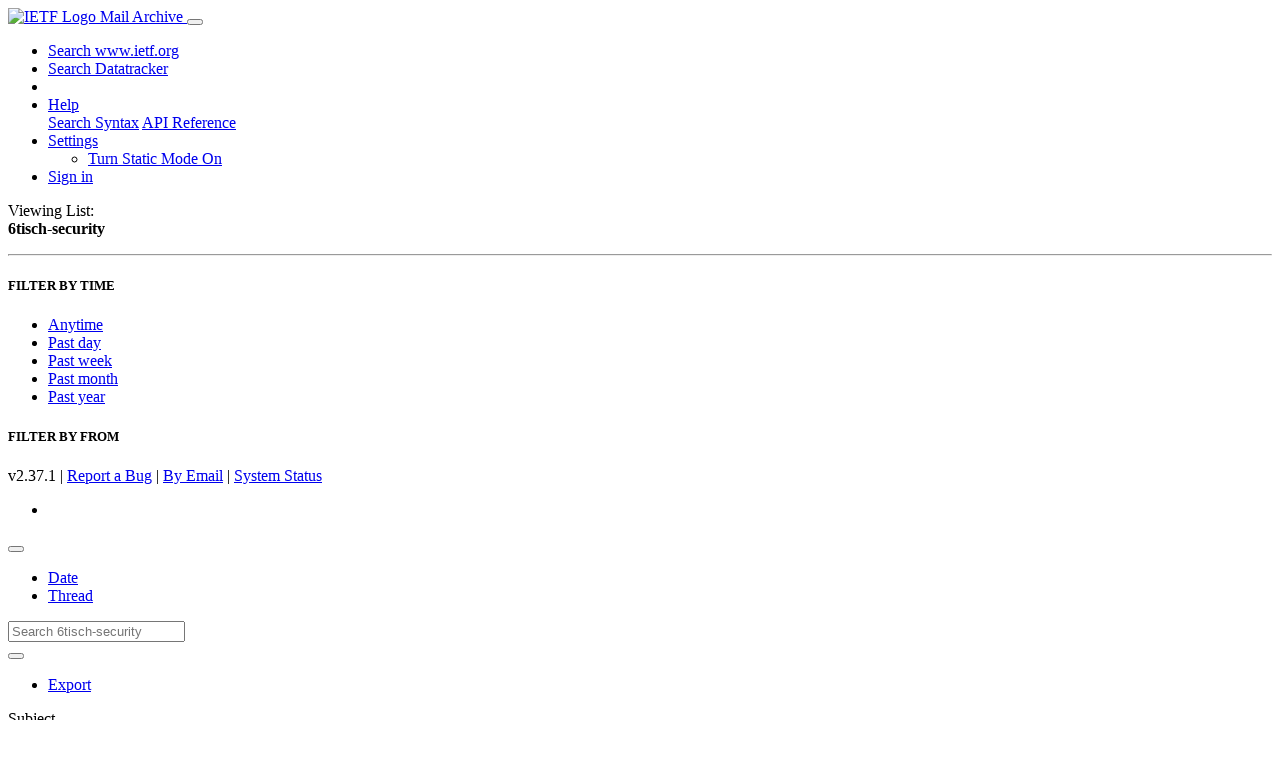

--- FILE ---
content_type: text/html; charset=utf-8
request_url: https://mailarchive.ietf.org/arch/browse/6tisch-security/?index=O7GYC_-9UAjQ6y2mgKFie_KWb54&gbt=1
body_size: 5596
content:
<!DOCTYPE html> 
<html lang="en">
<head>
    <meta charset="utf-8">
    <meta http-equiv="X-UA-Compatible" content="IE=edge">
    <meta name="viewport" content="width=device-width, initial-scale=1">
    <meta name="description" content="Search IETF mail list archives">
    <title>6tisch-security</title>

    

    <link rel="stylesheet" type="text/css" href="https://static.ietf.org/mailarchive/2.37.1/fontawesome/css/all.css">
    <link rel="stylesheet" type="text/css" href="https://static.ietf.org/mailarchive/2.37.1/mlarchive/css/bootstrap_custom.css">
    <link rel="stylesheet" type="text/css" href="https://static.ietf.org/mailarchive/2.37.1/mlarchive/css/styles.css">

    

    

</head>

<body>

<!-- Container -->
<div id="container">

    <header class="navbar navbar-expand-md navbar-dark fixed-top px-3 py-0">
        <div class="container-fluid">
            <a class="navbar-brand p-0" href="/">
                <img alt="IETF Logo" src="https://static.ietf.org/mailarchive/2.37.1/mlarchive/images/ietflogo-small-transparent.png">
                <span class="navbar-text d-none d-md-inline-block">
                
                Mail Archive
                
                </span>
            </a>
            <button class="navbar-toggler" type="button" data-bs-toggle="collapse" data-bs-target="#navbar-main" aria-controls="navbar-main" aria-expanded="false" aria-label="Toggle navigation">
                <span class="navbar-toggler-icon"></span>
            </button>

            
            <div id="navbar-main" class="navbar-header collapse navbar-collapse">
                <ul class="navbar-nav ms-auto">
                    <li class="nav-item d-none d-lg-inline">
                        <a class="nav-link" href="https://www.ietf.org/search/">Search www.ietf.org</a>
                    </li>
                    <li class="nav-item d-none d-lg-inline">
                        <a class="nav-link" href="https://datatracker.ietf.org">Search Datatracker</a>
                    </li>
		            <li class="nav-item d-none d-lg-inline navbar-text pipe"></li>

                    <li class="nav-item dropdown">
                        <a class="nav-link dropdown-toggle" href="#" id="navbar-help" role="button" data-bs-toggle="dropdown" aria-haspopup="true" aria-expanded="false">Help</a>
                        <div class="dropdown-menu" aria-labelledby="navbar-help">
                            <a class="dropdown-item" href="/arch/help/">Search Syntax</a>
                            <a class="dropdown-item" href="/docs/api-reference/">API Reference</a>
                        </div>
                    </li>

                    
                    
                    
                    
                    
                    <li class="nav-item dropdown me-2">
                        <a id="nav-settings-anchor" class="nav-link dropdown-toggle" href="#" id="navbar-settings" role="button" data-bs-toggle="dropdown" aria-haspopup="true" aria-expanded="false">Settings</a>
                        <ul class="dropdown-menu" aria-labelledby="navbar-settings">
                            <li><a id="toggle-static" class="dropdown-item" href="#">Turn Static Mode On</a></li>
                        </ul>
                    </li>
                    

                    
                    <li class="nav-item">
                        
                            <a class="nav-link" href="/oidc/authenticate/" rel="nofollow">Sign in</a>
                        
                    </li>
                    
                </ul>
            </div> <!-- navbar-header -->
            
        </div> <!-- container-fluid -->
    </header>

            <!-- 
            <noscript>
                <p class="navbar-text"><small>Enable Javascript for full functionality.</small></p>
            </noscript>
            -->

        <!-- Django Messages -->
        


    <!-- Content -->
    <div id="content">
        

    <div id="msg-container">
        <div id="sidebar">
            <div id="search-filters">
                
                    <p class="text-center">Viewing List:<br><span class="browse-list-name"><b>6tisch-security</b></span></p>
                    <hr>
                
                <h5 class="mt-4">FILTER BY TIME</h5>
                <ul class="filter-options" tabindex="-1">
                  <li class="filter-item"><a class="selected" href="?gbt=1&index=O7GYC_-9UAjQ6y2mgKFie_KWb54">Anytime</a></li>
                  <li class="filter-item"><a class="None" href="?gbt=1&qdr=d">Past day</a></li>
                  <li class="filter-item"><a class="None" href="?gbt=1&qdr=w">Past week</a></li>
                  <li class="filter-item"><a class="None" href="?gbt=1&qdr=m">Past month</a></li>
                  <li class="filter-item"><a class="None" href="?gbt=1&qdr=y">Past year</a></li>
                </ul>
                <div id="filter-box" class="js-off">
                    

                    <h5 class="mt-4">FILTER BY FROM</h5>
                    <div id="from-filter" class="filter" tabindex="-1">
                        <form id="from-filter-form">
                        <ul class="filter-options" tabindex="-1">
                         
                        </ul>
                        </form>
                    </div> <!-- from-filter -->
                </div> <!-- filter-box -->
            </div> <!-- search-filters -->
            
            <div id="message">
              
            </div>
            
            
  <div class="footer">
      <p class="small text-center">v2.37.1 | <a href="https://github.com/ietf-tools/mailarch/issues">Report a Bug</a> | <a href="mailto:tools-help@ietf.org">By Email</a> | <a href="https://status.ietf.org">System Status</a></p>
  </div>


        </div> <!-- sidebar -->

        <div id="msg-components">
        
            <nav id="toolbar-left" class="navbar navbar-light bg-light rounded shadow-sm float-start toolbar">
              <ul class="navbar-nav me-auto">
                <li id="toggle-filters" class="nav-item">
                  <a href="#" class="nav-link"><i class="fa fa-chevron-left toggle-pane" aria-hidden="true"></i></a>
                </li>
              </ul>
            </nav>

            <nav id="toolbar" class="navbar navbar-expand-md navbar-light bg-light rounded shadow-sm toolbar">
                <div class="container-fluid">
                    <button class="navbar-toggler" type="button" data-bs-toggle="collapse" data-bs-target="#myNavbar" aria-controls="navbarNav" aria-expanded="false" aria-label="Toggle navigation">
                        <span class="navbar-toggler-icon"></span>
                    </button>

                    <div class="collapse navbar-collapse justify-content-stretch" id="myNavbar">
                        <ul class="navbar-nav mx-2 flex-shrink-0">
                            
                            <!-- <li><a id="clear-sort" href="#">Clear Sort</a></li> -->
                            
                                <li class="nav-item"><a class="nav-link" href="/arch/browse/6tisch-security/?index=O7GYC_-9UAjQ6y2mgKFie_KWb54">Date</a></li>
                                <li class="nav-item"><a id="gbt-link" class="nav-link active" href="/arch/browse/6tisch-security/?gbt=1&amp;index=O7GYC_-9UAjQ6y2mgKFie_KWb54">Thread</a></li>
                            
                        </ul>
                        
                        <form name="search-form" id="id_search_form" class="ms-3 my-auto flex-grow-1" method="get">
                            <div class="input-group input-group-sm w-100">
                                
                                    <input type="search" name="q" spellcheck="false" placeholder="Search 6tisch-security" class="form-control" id="id_q" value="">
                                
                                <div class="input-group-append">
                                    <button class="btn btn-secondary" type="submit">
                                        <span class="fa fa-search" aria-hidden="true"></span>
                                    </button>
                                </div>
                            </div>
                        </form>

                        <ul class="navbar-nav">
                            <li class="nav-item"><a class="nav-link" href="#" data-bs-toggle="modal" data-bs-target="#export-modal">Export</a></li>
                        </ul> <!-- nav navbar-nav -->

                    </div> <!-- myNavbar -->
                </div> <!-- container-fluid -->
            </nav> <!-- toolbar -->
    
            
            <div id="msg-panes">
                <div id="list-pane">
                    
                    
                        <div class="header">
                            <span>Subject</span>
                        </div><div class="header">
                            <span>From</span>
                        </div><div class="header">
                            <span>Date</span>
                        </div><div class="header d-none">
                            <span>List</span>
                        </div>
                    

                    <div id="msg-list" class="msg-list wrapper no-preview" tabindex="-1" data-results-per-page="" data-queryid="" data-queryset-offset="0" data-selected-offset="None" data-export-token="HGO0yDS6Itovse5h" data-browse-list="6tisch-security" data-gbt="1" data-static-off-url="/arch/browse/6tisch-security/" data-static-on-url="/arch/browse/static/6tisch-security/">
                        <div class="table msg-table xtable thread-sorted">
                            <div class="xtbody">
                                
                                    

    <div class="xtr">
        <div class="xtd subj-col depth-0">
            <span>[Ace] EST over CoAP in ACE wg</span><a class="msg-detail" href="/arch/msg/ace/ttDXY8XsPyLadlGEKzR7ukza4OU/">[Ace] EST over CoAP in ACE wg</a>
        </div>
        <div class="xtd from-col">Kumar, Sandeep</div>
        <div class="xtd date-col">2016-11-21</div>
        <div class="xtd list-col d-none">ace</div>
        <div class="xtd score-col d-none"></div>
        <div class="xtd url-col d-none">/arch/msg/ace/ttDXY8XsPyLadlGEKzR7ukza4OU/</div>
        <div class="xtd id-col d-none">2300933</div>
        <div class="xtd thread-col d-none">1067031</div>
    </div>

    <div class="xtr">
        <div class="xtd subj-col depth-1">
            <span>Re: [Ace] EST over CoAP in ACE wg</span><a class="msg-detail" href="/arch/msg/ace/L5YfDMOvZ8ASbgoqC8XGFDiynxI/">Re: [Ace] EST over CoAP in ACE wg</a>
        </div>
        <div class="xtd from-col">Somaraju Abhinav</div>
        <div class="xtd date-col">2016-11-21</div>
        <div class="xtd list-col d-none">ace</div>
        <div class="xtd score-col d-none"></div>
        <div class="xtd url-col d-none">/arch/msg/ace/L5YfDMOvZ8ASbgoqC8XGFDiynxI/</div>
        <div class="xtd id-col d-none">2300957</div>
        <div class="xtd thread-col d-none">1067031</div>
    </div>

    <div class="xtr">
        <div class="xtd subj-col depth-1">
            <span>Re: [Ace] EST over CoAP in ACE wg</span><a class="msg-detail" href="/arch/msg/ace/chY7IftD2hP0mGiw6jihmbe-fm4/">Re: [Ace] EST over CoAP in ACE wg</a>
        </div>
        <div class="xtd from-col">Eliot Lear</div>
        <div class="xtd date-col">2016-11-21</div>
        <div class="xtd list-col d-none">ace</div>
        <div class="xtd score-col d-none"></div>
        <div class="xtd url-col d-none">/arch/msg/ace/chY7IftD2hP0mGiw6jihmbe-fm4/</div>
        <div class="xtd id-col d-none">2300966</div>
        <div class="xtd thread-col d-none">1067031</div>
    </div>

    <div class="xtr">
        <div class="xtd subj-col depth-1">
            <span>Re: [Ace] EST over CoAP in ACE wg</span><a class="msg-detail" href="/arch/msg/ace/Wl36j4_6kQAEynxzItUljeglI5A/">Re: [Ace] EST over CoAP in ACE wg</a>
        </div>
        <div class="xtd from-col">Panos Kampanakis (pkampana)</div>
        <div class="xtd date-col">2016-11-21</div>
        <div class="xtd list-col d-none">ace</div>
        <div class="xtd score-col d-none"></div>
        <div class="xtd url-col d-none">/arch/msg/ace/Wl36j4_6kQAEynxzItUljeglI5A/</div>
        <div class="xtd id-col d-none">2300970</div>
        <div class="xtd thread-col d-none">1067031</div>
    </div>

    <div class="xtr">
        <div class="xtd subj-col depth-1">
            <span>Re: [Ace] EST over CoAP in ACE wg</span><a class="msg-detail" href="/arch/msg/ace/0PIuQQtVnemZIz5Hydar0rLMGVA/">Re: [Ace] EST over CoAP in ACE wg</a>
        </div>
        <div class="xtd from-col">Samuel Erdtman</div>
        <div class="xtd date-col">2016-11-21</div>
        <div class="xtd list-col d-none">ace</div>
        <div class="xtd score-col d-none"></div>
        <div class="xtd url-col d-none">/arch/msg/ace/0PIuQQtVnemZIz5Hydar0rLMGVA/</div>
        <div class="xtd id-col d-none">2300999</div>
        <div class="xtd thread-col d-none">1067031</div>
    </div>

    <div class="xtr">
        <div class="xtd subj-col depth-2">
            <span>Re: [Ace] EST over CoAP in ACE wg</span><a class="msg-detail" href="/arch/msg/ace/4ze5S9KMVDlrZlcFLgoMjPmewgI/">Re: [Ace] EST over CoAP in ACE wg</a>
        </div>
        <div class="xtd from-col">Shahid Raza</div>
        <div class="xtd date-col">2016-11-21</div>
        <div class="xtd list-col d-none">ace</div>
        <div class="xtd score-col d-none"></div>
        <div class="xtd url-col d-none">/arch/msg/ace/4ze5S9KMVDlrZlcFLgoMjPmewgI/</div>
        <div class="xtd id-col d-none">2301051</div>
        <div class="xtd thread-col d-none">1067031</div>
    </div>

    <div class="xtr">
        <div class="xtd subj-col depth-1">
            <span>Re: [Ace] EST over CoAP in ACE wg</span><a class="msg-detail" href="/arch/msg/ace/cIPOrZSAM5cXGiq7Kg9YcTq7jGA/">Re: [Ace] EST over CoAP in ACE wg</a>
        </div>
        <div class="xtd from-col">Brian Weis (bew)</div>
        <div class="xtd date-col">2016-11-22</div>
        <div class="xtd list-col d-none">ace</div>
        <div class="xtd score-col d-none"></div>
        <div class="xtd url-col d-none">/arch/msg/ace/cIPOrZSAM5cXGiq7Kg9YcTq7jGA/</div>
        <div class="xtd id-col d-none">2301441</div>
        <div class="xtd thread-col d-none">1067031</div>
    </div>

    <div class="xtr">
        <div class="xtd subj-col depth-1">
            <span>Re: [Ace] EST over CoAP in ACE wg</span><a class="msg-detail" href="/arch/msg/ace/Bi1lnYmLCw8cUbsDBxl8COU_ydg/">Re: [Ace] EST over CoAP in ACE wg</a>
        </div>
        <div class="xtd from-col">Martin Furuhed Nexus</div>
        <div class="xtd date-col">2016-11-24</div>
        <div class="xtd list-col d-none">ace</div>
        <div class="xtd score-col d-none"></div>
        <div class="xtd url-col d-none">/arch/msg/ace/Bi1lnYmLCw8cUbsDBxl8COU_ydg/</div>
        <div class="xtd id-col d-none">2302178</div>
        <div class="xtd thread-col d-none">1067031</div>
    </div>

    <div class="xtr">
        <div class="xtd subj-col depth-2">
            <span>Re: [Ace] EST over CoAP in ACE wg</span><a class="msg-detail" href="/arch/msg/ace/4mc3Z_4nJ5ASuqw0sNkt5FXO1ro/">Re: [Ace] EST over CoAP in ACE wg</a>
        </div>
        <div class="xtd from-col">Michael Richardson</div>
        <div class="xtd date-col">2016-12-07</div>
        <div class="xtd list-col d-none">ace</div>
        <div class="xtd score-col d-none"></div>
        <div class="xtd url-col d-none">/arch/msg/ace/4mc3Z_4nJ5ASuqw0sNkt5FXO1ro/</div>
        <div class="xtd id-col d-none">2306313</div>
        <div class="xtd thread-col d-none">1067031</div>
    </div>

    <div class="xtr">
        <div class="xtd subj-col depth-1">
            <span>Re: [6tisch-security] [Ace] EST over CoAP in ACE wg</span><a class="msg-detail" href="/arch/msg/6tisch-security/O7GYC_-9UAjQ6y2mgKFie_KWb54/">Re: [6tisch-security] [Ace] EST over CoAP in ACE wg</a>
        </div>
        <div class="xtd from-col">Michael Richardson</div>
        <div class="xtd date-col">2016-12-07</div>
        <div class="xtd list-col d-none">6tisch-security</div>
        <div class="xtd score-col d-none"></div>
        <div class="xtd url-col d-none">/arch/msg/6tisch-security/O7GYC_-9UAjQ6y2mgKFie_KWb54/</div>
        <div class="xtd id-col d-none">2306305</div>
        <div class="xtd thread-col d-none">1067031</div>
    </div>

    <div class="xtr">
        <div class="xtd subj-col depth-2">
            <span>Re: [Anima-bootstrap] [Ace] EST over CoAP in ACE wg</span><a class="msg-detail" href="/arch/msg/anima-bootstrap/FQbudDjnMU9Wz2eaSMgk20u3oRo/">Re: [Anima-bootstrap] [Ace] EST over CoAP in ACE wg</a>
        </div>
        <div class="xtd from-col">peter van der Stok</div>
        <div class="xtd date-col">2016-12-08</div>
        <div class="xtd list-col d-none">anima-bootstrap</div>
        <div class="xtd score-col d-none"></div>
        <div class="xtd url-col d-none">/arch/msg/anima-bootstrap/FQbudDjnMU9Wz2eaSMgk20u3oRo/</div>
        <div class="xtd id-col d-none">2306434</div>
        <div class="xtd thread-col d-none">1067031</div>
    </div>

    <div class="xtr">
        <div class="xtd subj-col depth-2">
            <span>Re: [6tisch] [Ace] EST over CoAP in ACE wg</span><a class="msg-detail" href="/arch/msg/6tisch/F_hHUwCVb84VomsvjyPhmD0U4yA/">Re: [6tisch] [Ace] EST over CoAP in ACE wg</a>
        </div>
        <div class="xtd from-col">peter van der Stok</div>
        <div class="xtd date-col">2016-12-08</div>
        <div class="xtd list-col d-none">6tisch</div>
        <div class="xtd score-col d-none"></div>
        <div class="xtd url-col d-none">/arch/msg/6tisch/F_hHUwCVb84VomsvjyPhmD0U4yA/</div>
        <div class="xtd id-col d-none">2306435</div>
        <div class="xtd thread-col d-none">1067031</div>
    </div>

    <div class="xtr">
        <div class="xtd subj-col depth-2">
            <span>Re: [6tisch-security] [Ace] EST over CoAP in ACE wg</span><a class="msg-detail" href="/arch/msg/6tisch-security/T_k2HTwlIQ4rwk5r3vih03xJVnE/">Re: [6tisch-security] [Ace] EST over CoAP in ACE wg</a>
        </div>
        <div class="xtd from-col">peter van der Stok</div>
        <div class="xtd date-col">2016-12-08</div>
        <div class="xtd list-col d-none">6tisch-security</div>
        <div class="xtd score-col d-none"></div>
        <div class="xtd url-col d-none">/arch/msg/6tisch-security/T_k2HTwlIQ4rwk5r3vih03xJVnE/</div>
        <div class="xtd id-col d-none">2306436</div>
        <div class="xtd thread-col d-none">1067031</div>
    </div>

    <div class="xtr">
        <div class="xtd subj-col depth-2">
            <span>Re: [Ace] EST over CoAP in ACE wg</span><a class="msg-detail" href="/arch/msg/ace/YRxiAzOE4Uio27zQl-hLSuhWfFo/">Re: [Ace] EST over CoAP in ACE wg</a>
        </div>
        <div class="xtd from-col">peter van der Stok</div>
        <div class="xtd date-col">2016-12-08</div>
        <div class="xtd list-col d-none">ace</div>
        <div class="xtd score-col d-none"></div>
        <div class="xtd url-col d-none">/arch/msg/ace/YRxiAzOE4Uio27zQl-hLSuhWfFo/</div>
        <div class="xtd id-col d-none">2306437</div>
        <div class="xtd thread-col d-none">1067031</div>
    </div>

    <div class="xtr">
        <div class="xtd subj-col depth-2">
            <span>Re: [Ace] [Anima-bootstrap] EST over CoAP in ACE wg</span><a class="msg-detail" href="/arch/msg/ace/W6MAk7axr0R2DzsnybakZzxvZ5w/">Re: [Ace] [Anima-bootstrap] EST over CoAP in ACE wg</a>
        </div>
        <div class="xtd from-col">Panos Kampanakis (pkampana)</div>
        <div class="xtd date-col">2016-12-09</div>
        <div class="xtd list-col d-none">ace</div>
        <div class="xtd score-col d-none"></div>
        <div class="xtd url-col d-none">/arch/msg/ace/W6MAk7axr0R2DzsnybakZzxvZ5w/</div>
        <div class="xtd id-col d-none">2306766</div>
        <div class="xtd thread-col d-none">1067031</div>
    </div>

    <div class="xtr">
        <div class="xtd subj-col depth-3">
            <span>Re: [6tisch-security] [Ace] [Anima-bootstrap] EST over CoAP in ACE wg</span><a class="msg-detail" href="/arch/msg/6tisch-security/Psx3VA8Pv69vvlB80_7kSzGqQ48/">Re: [6tisch-security] [Ace] [Anima-bootstrap] EST over CoAP in ACE wg</a>
        </div>
        <div class="xtd from-col">Sandeep Kumar</div>
        <div class="xtd date-col">2016-12-09</div>
        <div class="xtd list-col d-none">6tisch-security</div>
        <div class="xtd score-col d-none"></div>
        <div class="xtd url-col d-none">/arch/msg/6tisch-security/Psx3VA8Pv69vvlB80_7kSzGqQ48/</div>
        <div class="xtd id-col d-none">2306780</div>
        <div class="xtd thread-col d-none">1067031</div>
    </div>

    <div class="xtr">
        <div class="xtd subj-col depth-4">
            <span>[Anima-bootstrap] CoAP mandatory?</span><a class="msg-detail" href="/arch/msg/anima-bootstrap/okZS2vNUzc0qQerfT1WBLYcyraE/">[Anima-bootstrap] CoAP mandatory?</a>
        </div>
        <div class="xtd from-col">Liubing (Leo)</div>
        <div class="xtd date-col">2017-01-04</div>
        <div class="xtd list-col d-none">anima-bootstrap</div>
        <div class="xtd score-col d-none"></div>
        <div class="xtd url-col d-none">/arch/msg/anima-bootstrap/okZS2vNUzc0qQerfT1WBLYcyraE/</div>
        <div class="xtd id-col d-none">2312955</div>
        <div class="xtd thread-col d-none">1067031</div>
    </div>

    <div class="xtr">
        <div class="xtd subj-col depth-5">
            <span>Re: [Anima-bootstrap] CoAP mandatory?</span><a class="msg-detail" href="/arch/msg/anima-bootstrap/o-rzn9Zcog50bUeXUHkTTUw-FkU/">Re: [Anima-bootstrap] CoAP mandatory?</a>
        </div>
        <div class="xtd from-col">Panos Kampanakis (pkampana)</div>
        <div class="xtd date-col">2017-01-10</div>
        <div class="xtd list-col d-none">anima-bootstrap</div>
        <div class="xtd score-col d-none"></div>
        <div class="xtd url-col d-none">/arch/msg/anima-bootstrap/o-rzn9Zcog50bUeXUHkTTUw-FkU/</div>
        <div class="xtd id-col d-none">2314751</div>
        <div class="xtd thread-col d-none">1067031</div>
    </div>

    <div class="xtr">
        <div class="xtd subj-col depth-6">
            <span>Re: [Anima-bootstrap] CoAP mandatory?</span><a class="msg-detail" href="/arch/msg/anima-bootstrap/0u4QsuFBjtr_8463VCmqSL4TJe0/">Re: [Anima-bootstrap] CoAP mandatory?</a>
        </div>
        <div class="xtd from-col">Liubing (Leo)</div>
        <div class="xtd date-col">2017-01-12</div>
        <div class="xtd list-col d-none">anima-bootstrap</div>
        <div class="xtd score-col d-none"></div>
        <div class="xtd url-col d-none">/arch/msg/anima-bootstrap/0u4QsuFBjtr_8463VCmqSL4TJe0/</div>
        <div class="xtd id-col d-none">2315669</div>
        <div class="xtd thread-col d-none">1067031</div>
    </div>

    <div class="xtr">
        <div class="xtd subj-col depth-6">
            <span>Re: [Anima-bootstrap] CoAP mandatory?</span><a class="msg-detail" href="/arch/msg/anima-bootstrap/muFESq2nCWKrcBJup1J33klt1jg/">Re: [Anima-bootstrap] CoAP mandatory?</a>
        </div>
        <div class="xtd from-col">Michael Richardson</div>
        <div class="xtd date-col">2017-02-28</div>
        <div class="xtd list-col d-none">anima-bootstrap</div>
        <div class="xtd score-col d-none"></div>
        <div class="xtd url-col d-none">/arch/msg/anima-bootstrap/muFESq2nCWKrcBJup1J33klt1jg/</div>
        <div class="xtd id-col d-none">2335406</div>
        <div class="xtd thread-col d-none">1067031</div>
    </div>

    <div class="xtr">
        <div class="xtd subj-col depth-6">
            <span>Re: [Anima-bootstrap] CoAP mandatory?</span><a class="msg-detail" href="/arch/msg/anima-bootstrap/AocW3wqlzzNdPg6-3uZLhcDu5YA/">Re: [Anima-bootstrap] CoAP mandatory?</a>
        </div>
        <div class="xtd from-col">Liubing (Leo)</div>
        <div class="xtd date-col">2017-03-01</div>
        <div class="xtd list-col d-none">anima-bootstrap</div>
        <div class="xtd score-col d-none"></div>
        <div class="xtd url-col d-none">/arch/msg/anima-bootstrap/AocW3wqlzzNdPg6-3uZLhcDu5YA/</div>
        <div class="xtd id-col d-none">2335699</div>
        <div class="xtd thread-col d-none">1067031</div>
    </div>

    <div class="xtr">
        <div class="xtd subj-col depth-6">
            <span>Re: [Anima-bootstrap] CoAP mandatory?</span><a class="msg-detail" href="/arch/msg/anima-bootstrap/2mMPk7UMM99pMLANSxyGKPr5TDM/">Re: [Anima-bootstrap] CoAP mandatory?</a>
        </div>
        <div class="xtd from-col">Carsten Bormann</div>
        <div class="xtd date-col">2017-03-01</div>
        <div class="xtd list-col d-none">anima-bootstrap</div>
        <div class="xtd score-col d-none"></div>
        <div class="xtd url-col d-none">/arch/msg/anima-bootstrap/2mMPk7UMM99pMLANSxyGKPr5TDM/</div>
        <div class="xtd id-col d-none">2335765</div>
        <div class="xtd thread-col d-none">1067031</div>
    </div>

    <div class="xtr">
        <div class="xtd subj-col depth-6">
            <span>Re: [Anima-bootstrap] CoAP mandatory?</span><a class="msg-detail" href="/arch/msg/anima-bootstrap/Ie8SdU-2Mq27z4uJqZgNu98vdcE/">Re: [Anima-bootstrap] CoAP mandatory?</a>
        </div>
        <div class="xtd from-col">Liubing (Leo)</div>
        <div class="xtd date-col">2017-03-01</div>
        <div class="xtd list-col d-none">anima-bootstrap</div>
        <div class="xtd score-col d-none"></div>
        <div class="xtd url-col d-none">/arch/msg/anima-bootstrap/Ie8SdU-2Mq27z4uJqZgNu98vdcE/</div>
        <div class="xtd id-col d-none">2335766</div>
        <div class="xtd thread-col d-none">1067031</div>
    </div>

    <div class="xtr">
        <div class="xtd subj-col depth-6">
            <span>Re: [Anima-bootstrap] CoAP mandatory?</span><a class="msg-detail" href="/arch/msg/anima-bootstrap/1sZBtqViAE9oyCYJgdz9WDdsoiE/">Re: [Anima-bootstrap] CoAP mandatory?</a>
        </div>
        <div class="xtd from-col">Michael Richardson</div>
        <div class="xtd date-col">2017-03-01</div>
        <div class="xtd list-col d-none">anima-bootstrap</div>
        <div class="xtd score-col d-none"></div>
        <div class="xtd url-col d-none">/arch/msg/anima-bootstrap/1sZBtqViAE9oyCYJgdz9WDdsoiE/</div>
        <div class="xtd id-col d-none">2335920</div>
        <div class="xtd thread-col d-none">1067031</div>
    </div>

    <div class="xtr">
        <div class="xtd subj-col depth-6">
            <span>Re: [Anima-bootstrap] CoAP mandatory?</span><a class="msg-detail" href="/arch/msg/anima-bootstrap/53X7dOzvmH9ufasbT2m5PpP-gOQ/">Re: [Anima-bootstrap] CoAP mandatory?</a>
        </div>
        <div class="xtd from-col">Michael Richardson</div>
        <div class="xtd date-col">2017-03-01</div>
        <div class="xtd list-col d-none">anima-bootstrap</div>
        <div class="xtd score-col d-none"></div>
        <div class="xtd url-col d-none">/arch/msg/anima-bootstrap/53X7dOzvmH9ufasbT2m5PpP-gOQ/</div>
        <div class="xtd id-col d-none">2335900</div>
        <div class="xtd thread-col d-none">1067031</div>
    </div>

    <div class="xtr">
        <div class="xtd subj-col depth-6">
            <span>Re: [Anima-bootstrap] CoAP mandatory?</span><a class="msg-detail" href="/arch/msg/anima-bootstrap/HhMUG_FnQ2sqKppDUrOSoU1QbE8/">Re: [Anima-bootstrap] CoAP mandatory?</a>
        </div>
        <div class="xtd from-col">peter van der Stok</div>
        <div class="xtd date-col">2017-03-01</div>
        <div class="xtd list-col d-none">anima-bootstrap</div>
        <div class="xtd score-col d-none"></div>
        <div class="xtd url-col d-none">/arch/msg/anima-bootstrap/HhMUG_FnQ2sqKppDUrOSoU1QbE8/</div>
        <div class="xtd id-col d-none">2335772</div>
        <div class="xtd thread-col d-none">1067031</div>
    </div>

    <div class="xtr">
        <div class="xtd subj-col depth-3">
            <span>Re: [6tisch] [Ace] [Anima-bootstrap] EST over CoAP in ACE wg</span><a class="msg-detail" href="/arch/msg/6tisch/1f86CeXd_4lmrkj6QEhwGexmGjE/">Re: [6tisch] [Ace] [Anima-bootstrap] EST over CoAP in ACE wg</a>
        </div>
        <div class="xtd from-col">Sandeep Kumar</div>
        <div class="xtd date-col">2016-12-09</div>
        <div class="xtd list-col d-none">6tisch</div>
        <div class="xtd score-col d-none"></div>
        <div class="xtd url-col d-none">/arch/msg/6tisch/1f86CeXd_4lmrkj6QEhwGexmGjE/</div>
        <div class="xtd id-col d-none">2306781</div>
        <div class="xtd thread-col d-none">1067031</div>
    </div>

    <div class="xtr">
        <div class="xtd subj-col depth-3">
            <span>Re: [Anima-bootstrap] [Ace] EST over CoAP in ACE wg</span><a class="msg-detail" href="/arch/msg/anima-bootstrap/6-CBMMZLD1IBcFFgvQvP-2Tz7bQ/">Re: [Anima-bootstrap] [Ace] EST over CoAP in ACE wg</a>
        </div>
        <div class="xtd from-col">Sandeep Kumar</div>
        <div class="xtd date-col">2016-12-09</div>
        <div class="xtd list-col d-none">anima-bootstrap</div>
        <div class="xtd score-col d-none"></div>
        <div class="xtd url-col d-none">/arch/msg/anima-bootstrap/6-CBMMZLD1IBcFFgvQvP-2Tz7bQ/</div>
        <div class="xtd id-col d-none">2306782</div>
        <div class="xtd thread-col d-none">1067031</div>
    </div>

    <div class="xtr">
        <div class="xtd subj-col depth-3">
            <span>Re: [Ace] [Anima-bootstrap] EST over CoAP in ACE wg</span><a class="msg-detail" href="/arch/msg/ace/hxrO_rR8J6v8RLVUoo4WdMi3x9c/">Re: [Ace] [Anima-bootstrap] EST over CoAP in ACE wg</a>
        </div>
        <div class="xtd from-col">Sandeep Kumar</div>
        <div class="xtd date-col">2016-12-09</div>
        <div class="xtd list-col d-none">ace</div>
        <div class="xtd score-col d-none"></div>
        <div class="xtd url-col d-none">/arch/msg/ace/hxrO_rR8J6v8RLVUoo4WdMi3x9c/</div>
        <div class="xtd id-col d-none">2306783</div>
        <div class="xtd thread-col d-none">1067031</div>
    </div>

    <div class="xtr">
        <div class="xtd subj-col depth-2">
            <span>Re: [Anima-bootstrap] [Ace] EST over CoAP in ACE wg</span><a class="msg-detail" href="/arch/msg/anima-bootstrap/c2ebPaCIMojmA6xdcjV0TAbZ9tc/">Re: [Anima-bootstrap] [Ace] EST over CoAP in ACE wg</a>
        </div>
        <div class="xtd from-col">Panos Kampanakis (pkampana)</div>
        <div class="xtd date-col">2016-12-09</div>
        <div class="xtd list-col d-none">anima-bootstrap</div>
        <div class="xtd score-col d-none"></div>
        <div class="xtd url-col d-none">/arch/msg/anima-bootstrap/c2ebPaCIMojmA6xdcjV0TAbZ9tc/</div>
        <div class="xtd id-col d-none">2306767</div>
        <div class="xtd thread-col d-none">1067031</div>
    </div>

    <div class="xtr">
        <div class="xtd subj-col depth-2">
            <span>Re: [6tisch-security] [Anima-bootstrap] [Ace] EST over CoAP in ACE wg</span><a class="msg-detail" href="/arch/msg/6tisch-security/38TGCd2XMz_HdoC5H_z-fZxFid8/">Re: [6tisch-security] [Anima-bootstrap] [Ace] EST over CoAP in ACE wg</a>
        </div>
        <div class="xtd from-col">Panos Kampanakis (pkampana)</div>
        <div class="xtd date-col">2016-12-09</div>
        <div class="xtd list-col d-none">6tisch-security</div>
        <div class="xtd score-col d-none"></div>
        <div class="xtd url-col d-none">/arch/msg/6tisch-security/38TGCd2XMz_HdoC5H_z-fZxFid8/</div>
        <div class="xtd id-col d-none">2306768</div>
        <div class="xtd thread-col d-none">1067031</div>
    </div>

    <div class="xtr">
        <div class="xtd subj-col depth-2">
            <span>Re: [6tisch] [Anima-bootstrap] [Ace] EST over CoAP in ACE wg</span><a class="msg-detail" href="/arch/msg/6tisch/R3J0Xq7O0Z4ee_fugAOGcdMz5aQ/">Re: [6tisch] [Anima-bootstrap] [Ace] EST over CoAP in ACE wg</a>
        </div>
        <div class="xtd from-col">Panos Kampanakis (pkampana)</div>
        <div class="xtd date-col">2016-12-09</div>
        <div class="xtd list-col d-none">6tisch</div>
        <div class="xtd score-col d-none"></div>
        <div class="xtd url-col d-none">/arch/msg/6tisch/R3J0Xq7O0Z4ee_fugAOGcdMz5aQ/</div>
        <div class="xtd id-col d-none">2306769</div>
        <div class="xtd thread-col d-none">1067031</div>
    </div>

    <div class="xtr">
        <div class="xtd subj-col depth-1">
            <span>Re: [Anima-bootstrap] [Ace] EST over CoAP in ACE wg</span><a class="msg-detail" href="/arch/msg/anima-bootstrap/JTcXR-ewsgKq56-8HSWsj5MZPRY/">Re: [Anima-bootstrap] [Ace] EST over CoAP in ACE wg</a>
        </div>
        <div class="xtd from-col">Michael Richardson</div>
        <div class="xtd date-col">2016-12-07</div>
        <div class="xtd list-col d-none">anima-bootstrap</div>
        <div class="xtd score-col d-none"></div>
        <div class="xtd url-col d-none">/arch/msg/anima-bootstrap/JTcXR-ewsgKq56-8HSWsj5MZPRY/</div>
        <div class="xtd id-col d-none">2306306</div>
        <div class="xtd thread-col d-none">1067031</div>
    </div>

    <div class="xtr">
        <div class="xtd subj-col depth-1">
            <span>Re: [6tisch] [Ace] EST over CoAP in ACE wg</span><a class="msg-detail" href="/arch/msg/6tisch/wlJOlfpEVX18FBOeIFEY65tBEwI/">Re: [6tisch] [Ace] EST over CoAP in ACE wg</a>
        </div>
        <div class="xtd from-col">Michael Richardson</div>
        <div class="xtd date-col">2016-12-07</div>
        <div class="xtd list-col d-none">6tisch</div>
        <div class="xtd score-col d-none"></div>
        <div class="xtd url-col d-none">/arch/msg/6tisch/wlJOlfpEVX18FBOeIFEY65tBEwI/</div>
        <div class="xtd id-col d-none">2306307</div>
        <div class="xtd thread-col d-none">1067031</div>
    </div>

    <div class="xtr">
        <div class="xtd subj-col depth-1">
            <span>Re: [Ace] EST over CoAP in ACE wg</span><a class="msg-detail" href="/arch/msg/ace/em5Uv2tz1JDMJX3K1IUn9gDVotY/">Re: [Ace] EST over CoAP in ACE wg</a>
        </div>
        <div class="xtd from-col">Michael Richardson</div>
        <div class="xtd date-col">2016-12-07</div>
        <div class="xtd list-col d-none">ace</div>
        <div class="xtd score-col d-none"></div>
        <div class="xtd url-col d-none">/arch/msg/ace/em5Uv2tz1JDMJX3K1IUn9gDVotY/</div>
        <div class="xtd id-col d-none">2306308</div>
        <div class="xtd thread-col d-none">1067031</div>
    </div>

    <div class="xtr">
        <div class="xtd subj-col depth-1">
            <span>Re: [Ace] [Anima-bootstrap] EST over CoAP in ACE wg</span><a class="msg-detail" href="/arch/msg/ace/oQJ9nn9FLMqFuuORBcDSniub5NA/">Re: [Ace] [Anima-bootstrap] EST over CoAP in ACE wg</a>
        </div>
        <div class="xtd from-col">Michael Richardson</div>
        <div class="xtd date-col">2017-03-10</div>
        <div class="xtd list-col d-none">ace</div>
        <div class="xtd score-col d-none"></div>
        <div class="xtd url-col d-none">/arch/msg/ace/oQJ9nn9FLMqFuuORBcDSniub5NA/</div>
        <div class="xtd id-col d-none">2341068</div>
        <div class="xtd thread-col d-none">1067031</div>
    </div>

    <div class="xtr">
        <div class="xtd subj-col depth-1">
            <span>Re: [Anima-bootstrap] [Ace] EST over CoAP in ACE wg</span><a class="msg-detail" href="/arch/msg/anima-bootstrap/KGSu4iFjKAQJgaStTDKleJPpRT4/">Re: [Anima-bootstrap] [Ace] EST over CoAP in ACE wg</a>
        </div>
        <div class="xtd from-col">Michael Richardson</div>
        <div class="xtd date-col">2017-03-10</div>
        <div class="xtd list-col d-none">anima-bootstrap</div>
        <div class="xtd score-col d-none"></div>
        <div class="xtd url-col d-none">/arch/msg/anima-bootstrap/KGSu4iFjKAQJgaStTDKleJPpRT4/</div>
        <div class="xtd id-col d-none">2341069</div>
        <div class="xtd thread-col d-none">1067031</div>
    </div>

    <div class="xtr">
        <div class="xtd subj-col depth-1">
            <span>Re: [6tisch-security] [Anima-bootstrap] [Ace] EST over CoAP in ACE wg</span><a class="msg-detail" href="/arch/msg/6tisch-security/K1clJ329j-s8Bc3A0PxV49w2hck/">Re: [6tisch-security] [Anima-bootstrap] [Ace] EST over CoAP in ACE wg</a>
        </div>
        <div class="xtd from-col">Michael Richardson</div>
        <div class="xtd date-col">2017-03-10</div>
        <div class="xtd list-col d-none">6tisch-security</div>
        <div class="xtd score-col d-none"></div>
        <div class="xtd url-col d-none">/arch/msg/6tisch-security/K1clJ329j-s8Bc3A0PxV49w2hck/</div>
        <div class="xtd id-col d-none">2341070</div>
        <div class="xtd thread-col d-none">1067031</div>
    </div>

    <div class="xtr">
        <div class="xtd subj-col depth-1">
            <span>Re: [6tisch] [Anima-bootstrap] [Ace] EST over CoAP in ACE wg</span><a class="msg-detail" href="/arch/msg/6tisch/eQTvXh8kDpXjLiBm3dp4zl-TTbA/">Re: [6tisch] [Anima-bootstrap] [Ace] EST over CoAP in ACE wg</a>
        </div>
        <div class="xtd from-col">Michael Richardson</div>
        <div class="xtd date-col">2017-03-10</div>
        <div class="xtd list-col d-none">6tisch</div>
        <div class="xtd score-col d-none"></div>
        <div class="xtd url-col d-none">/arch/msg/6tisch/eQTvXh8kDpXjLiBm3dp4zl-TTbA/</div>
        <div class="xtd id-col d-none">2341071</div>
        <div class="xtd thread-col d-none">1067031</div>
    </div>

    <div class="xtr">
        <div class="xtd subj-col depth-0">
            <span>[Ace] New Version Notification for draft-gerdes-ace-dtls-authorize-00.txt</span><a class="msg-detail" href="/arch/msg/ace/9X_n111mhSODrLKFyFr0ZvFkYuU/">[Ace] New Version Notification for draft-gerdes-ace-dtls-authorize-00.txt</a>
        </div>
        <div class="xtd from-col">Olaf Bergmann</div>
        <div class="xtd date-col">2016-10-31</div>
        <div class="xtd list-col d-none">ace</div>
        <div class="xtd score-col d-none"></div>
        <div class="xtd url-col d-none">/arch/msg/ace/9X_n111mhSODrLKFyFr0ZvFkYuU/</div>
        <div class="xtd id-col d-none">2291051</div>
        <div class="xtd thread-col d-none">1067033</div>
    </div>

                                
                            </div>
                        </div> <!-- msg-table -->
                    </div> <!-- msg-list -->

                    <div id="msg-list-controls">
                        <div id="message-count" class="list-control">40 Messages</div>
                        <div class="progress">
                            <div class="progress-bar progress-bar-striped progress-bar-animated w-100" role="progressbar" aria-valuenow="100" aria-valuemin="0" aria-valuemax="100"></div>
                        </div>
                        <div class="list-control page-nav">
                            
                            <span class="current-page">Page 1 of 1</span>
                            
                        </div>
                        <div id="toggle-preview"><a href="#"><i class="fa fa-chevron-down toggle-pane" aria-hidden="true"></i></a></div>
                    </div> <!-- msg-list-controls -->
                </div> <!-- list-pane -->
                
                <div id="splitter-pane" class="draggable js-off"></div>
                
                <div class="view-pane js-off"></div>
            </div> <!-- msg-panes -->
        </div> <!-- msg-components -->
        <!-- debug_toolbar_here -->
    </div> <!-- msg-container -->

    <!-- Modal -->
    <div class="modal fade" id="export-modal" tabindex="-1" role="dialog" aria-labelledby="export-modal-title" aria-hidden="true">
      <div class="modal-dialog" role="document">
        <div class="modal-content">
          <div class="modal-header">
            <h5 class="modal-title" id="export-modal-title">Archive Export</h5>
            <button type="button" class="btn-close" data-bs-dismiss="modal" aria-label="Close"></button>
          </div>
          <div class="modal-body">
            
            <div class="export-text">
              
                <p>You must be logged in to export messages.</p>
              
            </div>
            <div class="export-spinner">
              <i class="fa fa-spinner fa-spin fa-3x"></i>
            </div>
          </div> <!-- modal-body -->
          <div class="modal-footer">
              <a class="btn btn-secondary export-link disabled" href="/arch/export/mbox/?gbt=1&amp;index=O7GYC_-9UAjQ6y2mgKFie_KWb54&amp;email_list=6tisch-security&amp;token=HGO0yDS6Itovse5h">Mbox</a>
              <a class="btn btn-secondary export-link disabled" href="/arch/export/maildir/?gbt=1&amp;index=O7GYC_-9UAjQ6y2mgKFie_KWb54&amp;email_list=6tisch-security&amp;token=HGO0yDS6Itovse5h">Maildir</a>
              <a class="btn btn-secondary export-link disabled" href="/arch/export/url/?gbt=1&amp;index=O7GYC_-9UAjQ6y2mgKFie_KWb54&amp;email_list=6tisch-security&amp;token=HGO0yDS6Itovse5h">URLs</a>
          </div>
        </div>
      </div>
    </div>


    </div>
    <!-- END Content -->


    

</div> <!-- END Container -->



<script src="https://static.ietf.org/mailarchive/2.37.1/jquery/js/jquery-3.6.0.min.js" crossorigin="anonymous"></script>
<script src="https://static.ietf.org/mailarchive/2.37.1/bootstrap-5.1.1-dist/js/bootstrap.bundle.min.js" crossorigin="anonymous"></script>
<script type="text/javascript" src="https://static.ietf.org/mailarchive/2.37.1/jquery.cookie/jquery.cookie.js"></script>
<script type="text/javascript" src="https://static.ietf.org/mailarchive/2.37.1/mlarchive/js/base.js"></script>

<script type="text/javascript" src="https://static.ietf.org/mailarchive/2.37.1/jquery-ui/jquery-ui.min.js"></script>
<script type="text/javascript" src="https://static.ietf.org/mailarchive/2.37.1/jquery.query/jquery.query.js"></script>
<script type="text/javascript" src="https://static.ietf.org/mailarchive/2.37.1/mlarchive/js/mailarch.js"></script>


<!-- debug_toolbar_here -->
<script>(function(){function c(){var b=a.contentDocument||a.contentWindow.document;if(b){var d=b.createElement('script');d.innerHTML="window.__CF$cv$params={r:'9c1a92056e7bf43c',t:'MTc2OTAzNzkyMi4wMDAwMDA='};var a=document.createElement('script');a.nonce='';a.src='/cdn-cgi/challenge-platform/scripts/jsd/main.js';document.getElementsByTagName('head')[0].appendChild(a);";b.getElementsByTagName('head')[0].appendChild(d)}}if(document.body){var a=document.createElement('iframe');a.height=1;a.width=1;a.style.position='absolute';a.style.top=0;a.style.left=0;a.style.border='none';a.style.visibility='hidden';document.body.appendChild(a);if('loading'!==document.readyState)c();else if(window.addEventListener)document.addEventListener('DOMContentLoaded',c);else{var e=document.onreadystatechange||function(){};document.onreadystatechange=function(b){e(b);'loading'!==document.readyState&&(document.onreadystatechange=e,c())}}}})();</script></body>
</html>


--- FILE ---
content_type: application/javascript; charset=UTF-8
request_url: https://mailarchive.ietf.org/cdn-cgi/challenge-platform/scripts/jsd/main.js
body_size: 8995
content:
window._cf_chl_opt={AKGCx8:'b'};~function(y6,OV,OT,OL,OB,Os,OH,Oo,y0,y1){y6=m,function(R,W,yL,y5,O,y){for(yL={R:510,W:396,O:615,y:532,k:581,N:539,C:610,l:614,i:461,Q:446,d:415},y5=m,O=R();!![];)try{if(y=-parseInt(y5(yL.R))/1*(-parseInt(y5(yL.W))/2)+parseInt(y5(yL.O))/3+-parseInt(y5(yL.y))/4*(-parseInt(y5(yL.k))/5)+parseInt(y5(yL.N))/6+parseInt(y5(yL.C))/7+parseInt(y5(yL.l))/8*(parseInt(y5(yL.i))/9)+-parseInt(y5(yL.Q))/10*(parseInt(y5(yL.d))/11),W===y)break;else O.push(O.shift())}catch(k){O.push(O.shift())}}(D,844624),OV=this||self,OT=OV[y6(583)],OL=null,OB=Ow(),Os=function(N6,N5,N2,N0,ks,kB,yq,W,O,y,k){return N6={R:557,W:555,O:544,y:403},N5={R:393,W:402,O:437,y:441,k:626,N:624,C:441,l:482,i:451,Q:480,d:401,X:593,U:576,I:451,e:602,P:608,x:401,G:604,b:392,n:451,v:632,f:602,M:401,F:604,E:392,c:460,K:426,V:400,T:394,L:477,j:593,Y:591,Z:468,h:547,g:453,z:631,A:431,B:631,a:410},N2={R:558},N0={R:547,W:498},ks={R:547,W:426,O:498,y:631,k:621,N:408,C:481,l:431,i:408,Q:481,d:408,X:481,U:442,I:626,e:426,P:509,x:491,G:441,b:451,n:499,v:441,f:509,M:597,F:400,E:392,c:401,K:536,V:591,T:399,L:597,j:451,Y:574,Z:621,h:408,g:558,z:441,A:546,B:582,a:597,s:441,H:626,o:401,S:592,J:441,D0:451,D1:509,D2:591,D3:623,D4:441,D5:500,D6:468},kB={R:605,W:557,O:504,y:452},yq=y6,W={'zzRtL':function(N,C){return C!==N},'tpajm':yq(N6.R),'YiFuf':function(N,C){return C==N},'cLVOU':function(N,C){return N<C},'oOLkz':function(N,C){return N+C},'dmxqi':function(N,C){return N==C},'PiwDh':function(N,C){return N-C},'NZlwn':function(N,C){return N(C)},'ieybP':function(N,C){return N<<C},'cNbAd':function(N,C){return N-C},'BmubW':function(N,C){return N(C)},'rXXou':function(N,C){return N&C},'GwRuq':function(N,C){return N<C},'ZJmuj':function(N,C){return C|N},'xQPWO':function(N,C){return N!==C},'SOwzN':function(N,C){return N-C},'rSBdr':function(N,C){return N<<C},'iHEfd':function(N,C){return N==C},'IbSZg':function(N,C){return N-C},'HQuoY':function(N,C){return N<<C},'GxFDk':function(N,C){return N-C},'yBpeD':function(N,C){return N<<C},'Fxyaj':function(N,C){return N==C},'PMDTW':yq(N6.W),'rTMbI':function(N,C){return N>C},'omabf':function(N,C){return N(C)},'dTSHa':function(N,C){return C==N},'cwfkn':function(N,C){return N*C},'lcKZP':function(N,C){return N(C)},'katDE':function(N,C){return C!=N},'bfaWB':function(N,C){return N>C},'JbwyL':function(N,C){return N(C)},'hABFj':function(N,C){return C!=N},'UPxHU':function(N,C){return C==N},'ysZpA':function(N,C){return N===C},'zdfFB':function(N,C){return N==C}},O=String[yq(N6.O)],y={'h':function(N,kw,yi,C){if(kw={R:566,W:631},yi=yq,C={'zRtNA':function(l,i,Q){return l(i,Q)}},W[yi(kB.R)](yi(kB.W),W[yi(kB.O)]))C[yi(kB.y)](y,k,N);else return null==N?'':y.g(N,6,function(i,yQ){return yQ=yi,yQ(kw.R)[yQ(kw.W)](i)})},'g':function(N,C,i,yd,Q,X,U,I,P,x,G,M,F,E,K,V,T,L){if(yd=yq,W[yd(ks.R)](null,N))return'';for(X={},U={},I='',P=2,x=3,G=2,M=[],F=0,E=0,K=0;W[yd(ks.W)](K,N[yd(ks.O)]);K+=1)if(V=N[yd(ks.y)](K),Object[yd(ks.k)][yd(ks.N)][yd(ks.C)](X,V)||(X[V]=x++,U[V]=!0),T=W[yd(ks.l)](I,V),Object[yd(ks.k)][yd(ks.i)][yd(ks.Q)](X,T))I=T;else{if(Object[yd(ks.k)][yd(ks.d)][yd(ks.X)](U,I)){if(yd(ks.U)===yd(ks.U)){if(256>I[yd(ks.I)](0)){for(Q=0;W[yd(ks.e)](Q,G);F<<=1,W[yd(ks.P)](E,W[yd(ks.x)](C,1))?(E=0,M[yd(ks.G)](W[yd(ks.b)](i,F)),F=0):E++,Q++);for(L=I[yd(ks.I)](0),Q=0;8>Q;F=W[yd(ks.n)](F,1)|1&L,E==C-1?(E=0,M[yd(ks.v)](i(F)),F=0):E++,L>>=1,Q++);}else{for(L=1,Q=0;Q<G;F=F<<1|L,W[yd(ks.f)](E,W[yd(ks.M)](C,1))?(E=0,M[yd(ks.G)](W[yd(ks.F)](i,F)),F=0):E++,L=0,Q++);for(L=I[yd(ks.I)](0),Q=0;16>Q;F=W[yd(ks.n)](F,1)|W[yd(ks.E)](L,1),E==C-1?(E=0,M[yd(ks.G)](i(F)),F=0):E++,L>>=1,Q++);}P--,0==P&&(P=Math[yd(ks.c)](2,G),G++),delete U[I]}else return W[yd(ks.K)](function(){}),'p'}else for(L=X[I],Q=0;W[yd(ks.V)](Q,G);F=W[yd(ks.T)](F<<1.03,L&1.11),E==W[yd(ks.L)](C,1)?(E=0,M[yd(ks.v)](W[yd(ks.j)](i,F)),F=0):E++,L>>=1,Q++);I=(P--,0==P&&(P=Math[yd(ks.c)](2,G),G++),X[T]=x++,String(V))}if(W[yd(ks.Y)]('',I)){if(Object[yd(ks.Z)][yd(ks.h)][yd(ks.X)](U,I)){if(256>I[yd(ks.I)](0)){for(Q=0;Q<G;F<<=1,E==W[yd(ks.g)](C,1)?(E=0,M[yd(ks.z)](i(F)),F=0):E++,Q++);for(L=I[yd(ks.I)](0),Q=0;8>Q;F=W[yd(ks.A)](F,1)|L&1,W[yd(ks.B)](E,W[yd(ks.a)](C,1))?(E=0,M[yd(ks.s)](i(F)),F=0):E++,L>>=1,Q++);}else{for(L=1,Q=0;Q<G;F=L|F<<1.81,C-1==E?(E=0,M[yd(ks.s)](i(F)),F=0):E++,L=0,Q++);for(L=I[yd(ks.H)](0),Q=0;16>Q;F=1.38&L|F<<1,C-1==E?(E=0,M[yd(ks.v)](i(F)),F=0):E++,L>>=1,Q++);}P--,P==0&&(P=Math[yd(ks.o)](2,G),G++),delete U[I]}else for(L=X[I],Q=0;Q<G;F=W[yd(ks.A)](F,1)|L&1,E==W[yd(ks.S)](C,1)?(E=0,M[yd(ks.J)](W[yd(ks.D0)](i,F)),F=0):E++,L>>=1,Q++);P--,W[yd(ks.D1)](0,P)&&G++}for(L=2,Q=0;W[yd(ks.D2)](Q,G);F=W[yd(ks.D3)](F,1)|L&1.22,W[yd(ks.B)](E,W[yd(ks.x)](C,1))?(E=0,M[yd(ks.D4)](W[yd(ks.b)](i,F)),F=0):E++,L>>=1,Q++);for(;;)if(F<<=1,W[yd(ks.P)](E,W[yd(ks.D5)](C,1))){M[yd(ks.v)](i(F));break}else E++;return M[yd(ks.D6)]('')},'j':function(N,kr,kH,yp){return kr={R:574,W:512,O:555,y:411,k:545,N:441,C:626,l:594,i:447,Q:626},kH={R:421},yp=yq,W[yp(N0.R)](null,N)?'':N==''?null:y.i(N[yp(N0.W)],32768,function(C,kJ,ko,yI,l){if(kJ={R:564},ko={R:509},yI=yp,l={'CWhnm':function(i,Q,yt){return yt=m,W[yt(kH.R)](i,Q)},'bHpZv':function(i,Q,yX){return yX=m,W[yX(ko.R)](i,Q)},'KKBYa':function(i,Q){return i>Q},'aQGiS':function(i,Q,yU){return yU=m,W[yU(kJ.R)](i,Q)}},W[yI(kr.R)](W[yI(kr.W)],yI(kr.O))){for(C=1,z=0;A<B;s=l[yI(kr.y)](H,1)|o,l[yI(kr.k)](S,J-1)?(D0=0,D1[yI(kr.N)](D2(D3)),D4=0):D5++,D6=0,a++);for(D7=D8[yI(kr.C)](0),D9=0;l[yI(kr.l)](16,DD);DR=1&DO|DW<<1.72,l[yI(kr.i)](Dy,Dk-1)?(DN=0,DC[yI(kr.N)](Dl(Dq)),Di=0):DQ++,Dd>>=1,Dm++);}else return N[yI(kr.Q)](C)})},'i':function(N,C,i,N3,yx,Q,X,U,I,P,x,G,M,F,E,K,V,T,j,L){if(N3={R:480},yx=yq,Q={'MhKAm':function(Y,Z){return Y<Z},'YLpac':function(Y,Z,ye){return ye=m,W[ye(N2.R)](Y,Z)},'Mbcww':function(Y,Z,yP){return yP=m,W[yP(N3.R)](Y,Z)},'FdHEU':function(Y,Z){return Y(Z)}},yx(N5.R)!==yx(N5.R)){for(j=0;Q[yx(N5.W)](Y,Z);C<<=1,z==Q[yx(N5.O)](A,1)?(B=0,E[yx(N5.y)](s(H)),o=0):S++,P++);for(J=D0[yx(N5.k)](0),D1=0;Q[yx(N5.N)](8,D2);D4=D6&1.38|D5<<1.59,D7==D8-1?(D9=0,DD[yx(N5.C)](Q[yx(N5.l)](Dm,DR)),DW=0):DO++,Dy>>=1,D3++);}else{for(X=[],U=4,I=4,P=3,x=[],F=W[yx(N5.i)](i,0),E=C,K=1,G=0;W[yx(N5.Q)](3,G);X[G]=G,G+=1);for(V=0,T=Math[yx(N5.d)](2,2),M=1;M!=T;L=F&E,E>>=1,0==E&&(E=C,F=W[yx(N5.X)](i,K++)),V|=(0<L?1:0)*M,M<<=1);switch(V){case 0:for(V=0,T=Math[yx(N5.d)](2,8),M=1;M!=T;L=E&F,E>>=1,W[yx(N5.U)](0,E)&&(E=C,F=W[yx(N5.I)](i,K++)),V|=W[yx(N5.e)](0<L?1:0,M),M<<=1);j=W[yx(N5.P)](O,V);break;case 1:for(V=0,T=Math[yx(N5.x)](2,16),M=1;W[yx(N5.G)](M,T);L=W[yx(N5.b)](F,E),E>>=1,E==0&&(E=C,F=i(K++)),V|=M*(0<L?1:0),M<<=1);j=W[yx(N5.n)](O,V);break;case 2:return''}for(G=X[3]=j,x[yx(N5.y)](j);;){if(W[yx(N5.v)](K,N))return'';for(V=0,T=Math[yx(N5.d)](2,P),M=1;M!=T;L=F&E,E>>=1,0==E&&(E=C,F=i(K++)),V|=W[yx(N5.f)](0<L?1:0,M),M<<=1);switch(j=V){case 0:for(V=0,T=Math[yx(N5.M)](2,8),M=1;W[yx(N5.F)](M,T);L=W[yx(N5.E)](F,E),E>>=1,E==0&&(E=C,F=W[yx(N5.c)](i,K++)),V|=(W[yx(N5.K)](0,L)?1:0)*M,M<<=1);X[I++]=W[yx(N5.V)](O,V),j=I-1,U--;break;case 1:for(V=0,T=Math[yx(N5.x)](2,16),M=1;W[yx(N5.T)](M,T);L=F&E,E>>=1,W[yx(N5.L)](0,E)&&(E=C,F=W[yx(N5.j)](i,K++)),V|=(W[yx(N5.Y)](0,L)?1:0)*M,M<<=1);X[I++]=O(V),j=I-1,U--;break;case 2:return x[yx(N5.Z)]('')}if(W[yx(N5.h)](0,U)&&(U=Math[yx(N5.d)](2,P),P++),X[j])j=X[j];else if(W[yx(N5.g)](j,I))j=G+G[yx(N5.z)](0);else return null;x[yx(N5.C)](j),X[I++]=W[yx(N5.A)](G,j[yx(N5.B)](0)),U--,G=j,W[yx(N5.a)](0,U)&&(U=Math[yx(N5.d)](2,P),P++)}}}},k={},k[yq(N6.y)]=y.h,k}(),OH={},OH[y6(528)]='o',OH[y6(554)]='s',OH[y6(487)]='u',OH[y6(573)]='z',OH[y6(543)]='n',OH[y6(560)]='I',OH[y6(584)]='b',Oo=OH,OV[y6(534)]=function(R,W,O,y,NX,Nt,Nd,yv,N,i,Q,X,U,I,P){if(NX={R:484,W:494,O:559,y:391,k:578,N:457,C:599,l:607,i:561,Q:599,d:607,X:561,U:483,I:425,e:498,P:515,x:436,G:456,b:417,n:508,v:505},Nt={R:601,W:433,O:462,y:417,k:417,N:548,C:517,l:472,i:579,Q:527,d:511,X:416,U:440,I:440,e:432,P:463,x:535,G:458,b:565,n:486,v:439,f:490,M:454,F:418,E:600,c:444,K:630,V:606,T:403,L:488,j:470,Y:627,Z:498,h:577},Nd={R:621,W:408,O:481,y:441},yv=y6,N={'xDCFK':function(G,M){return G+M},'LsrPm':function(G,M){return G+M},'UnhMy':yv(NX.R),'sGqdO':function(G,M){return G<M},'TTVrn':function(G,M){return G===M},'ajJCm':function(G,M){return M===G},'KWEVZ':function(x,G,M,F){return x(G,M,F)},'fwMQH':function(x,G,M){return x(G,M)},'XFiQI':function(G,M){return G+M}},N[yv(NX.W)](null,W)||N[yv(NX.O)](void 0,W))return y;for(i=Or(W),R[yv(NX.y)][yv(NX.k)]&&(i=i[yv(NX.N)](R[yv(NX.y)][yv(NX.k)](W))),i=R[yv(NX.C)][yv(NX.l)]&&R[yv(NX.i)]?R[yv(NX.Q)][yv(NX.d)](new R[(yv(NX.X))](i)):function(x,yM,E,K,V,T,L,j,Y,Z,G){if(yM=yv,yM(Nt.R)!==yM(Nt.R)){for(E=yM(Nt.W)[yM(Nt.O)]('|'),K=0;!![];){switch(E[K++]){case'0':V=N[yM(Nt.y)](N[yM(Nt.k)](N[yM(Nt.N)](yM(Nt.C),X[yM(Nt.l)][yM(Nt.i)])+yM(Nt.Q),Z.r),N[yM(Nt.d)]);continue;case'1':T=new U[(yM(Nt.X))]();continue;case'2':j=(L={},L[yM(Nt.U)]=I[yM(Nt.l)][yM(Nt.I)],L[yM(Nt.e)]=i[yM(Nt.l)][yM(Nt.e)],L[yM(Nt.P)]=P[yM(Nt.l)][yM(Nt.P)],L[yM(Nt.x)]=x[yM(Nt.l)][yM(Nt.G)],L[yM(Nt.b)]=G,L);continue;case'3':T[yM(Nt.n)](yM(Nt.v),V);continue;case'4':T[yM(Nt.f)]=function(){};continue;case'5':T[yM(Nt.M)]=2500;continue;case'6':Y={},Y[yM(Nt.F)]=X,Y[yM(Nt.E)]=j,Y[yM(Nt.c)]=yM(Nt.K),T[yM(Nt.V)](R[yM(Nt.T)](Y));continue;case'7':Z=y[yM(Nt.L)];continue}break}}else{for(x[yM(Nt.j)](),G=0;N[yM(Nt.Y)](G,x[yM(Nt.Z)]);x[G]===x[N[yM(Nt.N)](G,1)]?x[yM(Nt.h)](G+1,1):G+=1);return x}}(i),Q='nAsAaAb'.split('A'),Q=Q[yv(NX.U)][yv(NX.I)](Q),X=0;X<i[yv(NX.e)];U=i[X],I=N[yv(NX.P)](OJ,R,W,U),Q(I)?(P=I==='s'&&!R[yv(NX.x)](W[U]),yv(NX.G)===N[yv(NX.b)](O,U)?C(O+U,I):P||C(O+U,W[U])):N[yv(NX.n)](C,N[yv(NX.v)](O,U),I),X++);return y;function C(x,G,yf){yf=yv,Object[yf(Nd.R)][yf(Nd.W)][yf(Nd.O)](y,G)||(y[G]=[]),y[G][yf(Nd.y)](x)}},y0=y6(435)[y6(462)](';'),y1=y0[y6(483)][y6(425)](y0),OV[y6(531)]=function(R,W,NK,Nc,yF,O,y,k,N,i,C){for(NK={R:475,W:498,O:496,y:405,k:423,N:498,C:443,l:563,i:441,Q:598,d:455,X:626,U:467,I:588,e:398,P:441,x:533,G:619,b:441,n:626,v:489,f:397,M:562,F:611,E:619,c:401},Nc={R:414},yF=y6,O={'hqfYs':function(l,i){return l+i},'ycvMY':function(l,i){return l>i},'qCJBw':function(l,i){return l<i},'YdIIZ':function(l,i){return i|l},'RwBut':function(l,i){return l<<i},'gyQHL':function(l,i){return l<<i},'cMPkW':function(l,i){return i==l},'uibqt':function(l,i){return l>i},'haKPs':function(l,i){return l|i},'CelYV':function(l,i){return l-i},'BJpor':function(l,i){return l(i)},'szLYX':function(l,i){return l===i},'WAnyW':function(l,i){return l(i)}},y=Object[yF(NK.R)](W),k=0;k<y[yF(NK.W)];k++)if(yF(NK.O)!==yF(NK.y)){if(N=y[k],O[yF(NK.k)]('f',N)&&(N='N'),R[N]){for(C=0;C<W[y[k]][yF(NK.N)];-1===R[N][yF(NK.C)](W[y[k]][C])&&(O[yF(NK.l)](y1,W[y[k]][C])||R[N][yF(NK.i)]('o.'+W[y[k]][C])),C++);}else R[N]=W[y[k]][yF(NK.Q)](function(i,yE){return yE=yF,O[yE(Nc.R)]('o.',i)})}else{if(O[yF(NK.d)](256,Dq[yF(NK.X)](0))){for(mQ=0;O[yF(NK.U)](md,mp);mX<<=1,mU==mI-1?(me=0,mP[yF(NK.i)](mx(mG)),mb=0):mn++,mt++);for(i=mv[yF(NK.X)](0),mf=0;8>mM;mE=O[yF(NK.I)](O[yF(NK.e)](mc,1),1&i),mV-1==mK?(mT=0,mL[yF(NK.P)](mj(mY)),mZ=0):mu++,i>>=1,mF++);}else{for(i=1,mh=0;mg<mz;mw=O[yF(NK.x)](mB,1)|i,O[yF(NK.G)](ma,ms-1)?(mH=0,mo[yF(NK.b)](mS(mJ)),mr=0):R0++,i=0,mA++);for(i=R1[yF(NK.n)](0),R2=0;O[yF(NK.v)](16,R3);R5=O[yF(NK.f)](R6<<1.93,i&1.2),R7==O[yF(NK.M)](R8,1)?(R9=0,RD[yF(NK.i)](O[yF(NK.F)](Rm,RR)),RW=0):RO++,i>>=1,R4++);}mO--,O[yF(NK.E)](0,my)&&(mk=mN[yF(NK.c)](2,mC),ml++),delete mq[mi]}},y3();function y3(Nz,Ng,yK,R,W,O,y,k){if(Nz={R:570,W:488,O:551,y:495,k:469,N:625,C:625,l:434,i:427,Q:427},Ng={R:469,W:628,O:495,y:553,k:427,N:469},yK=y6,R={'UihWJ':function(N){return N()},'ZZbLk':function(N,C){return C!==N},'NrHsI':yK(Nz.R),'Ndwqv':function(N,C){return C!==N}},W=OV[yK(Nz.W)],!W)return;if(!Oz())return;(O=![],y=function(){if(!O){if(O=!![],!Oz())return;Oj(function(N){y4(W,N)})}},R[yK(Nz.O)](OT[yK(Nz.y)],yK(Nz.R)))?R[yK(Nz.k)](y):OV[yK(Nz.N)]?OT[yK(Nz.C)](yK(Nz.l),y):(k=OT[yK(Nz.i)]||function(){},OT[yK(Nz.Q)]=function(yV){yV=yK,R[yV(Ng.R)](k),R[yV(Ng.W)](OT[yV(Ng.O)],R[yV(Ng.y)])&&(OT[yV(Ng.k)]=k,R[yV(Ng.N)](y))})}function Oa(y,k,kN,yl,N,C,l,i,Q,d,X,U,I,P,x){if(kN={R:519,W:517,O:439,y:478,k:552,N:521,C:550,l:407,i:507,Q:462,d:541,X:524,U:472,I:579,e:527,P:484,x:488,G:418,b:600,n:444,v:630,f:606,M:403,F:486,E:525,c:454,K:440,V:432,T:463,L:535,j:472,Y:458,Z:565,h:416,g:490,z:513,A:466,B:441,a:626,s:622,H:589,o:419},yl=y6,N={'XPKnY':function(G,b){return b==G},'OWXst':function(G,b){return G-b},'QciAb':function(G,b){return G|b},'dSBWx':function(G,b){return G<<b},'kNbTw':function(G,b){return G-b},'cCAkq':function(G,b){return G(b)},'KIUoM':function(G,b){return G===b},'XLfXl':yl(kN.R),'QYHRT':function(G,b){return G+b},'yOHTB':yl(kN.W),'SESFA':yl(kN.O)},!N[yl(kN.y)](Oh,0))return![];l=(C={},C[yl(kN.k)]=y,C[yl(kN.N)]=k,C);try{if(N[yl(kN.C)](yl(kN.l),yl(kN.l))){for(i=N[yl(kN.i)][yl(kN.Q)]('|'),Q=0;!![];){switch(i[Q++]){case'0':d=N[yl(kN.d)](N[yl(kN.X)]+OV[yl(kN.U)][yl(kN.I)]+yl(kN.e)+X.r,yl(kN.P));continue;case'1':X=OV[yl(kN.x)];continue;case'2':U={},U[yl(kN.G)]=l,U[yl(kN.b)]=P,U[yl(kN.n)]=yl(kN.v),x[yl(kN.f)](Os[yl(kN.M)](U));continue;case'3':x[yl(kN.F)](N[yl(kN.E)],d);continue;case'4':x[yl(kN.c)]=2500;continue;case'5':P=(I={},I[yl(kN.K)]=OV[yl(kN.U)][yl(kN.K)],I[yl(kN.V)]=OV[yl(kN.U)][yl(kN.V)],I[yl(kN.T)]=OV[yl(kN.U)][yl(kN.T)],I[yl(kN.L)]=OV[yl(kN.j)][yl(kN.Y)],I[yl(kN.Z)]=OB,I);continue;case'6':x=new OV[(yl(kN.h))]();continue;case'7':x[yl(kN.g)]=function(){};continue}break}}else{for(g=1,z=0;A<B;s=o|H<<1.37,N[yl(kN.z)](S,N[yl(kN.A)](J,1))?(D0=0,D1[yl(kN.B)](D2(D3)),D4=0):D5++,D6=0,a++);for(D7=D8[yl(kN.a)](0),D9=0;16>DD;DR=N[yl(kN.s)](N[yl(kN.H)](DW,1),1&DO),Dy==N[yl(kN.o)](Dk,1)?(DN=0,DC[yl(kN.B)](Dl(Dq)),Di=0):DQ++,Dd>>=1,Dm++);}}catch(b){}}function OS(W,O,N9,yG,y,k){return N9={R:474,W:556,O:617,y:621,k:502,N:481,C:443,l:520},yG=y6,y={},y[yG(N9.R)]=function(N,C){return N instanceof C},y[yG(N9.W)]=function(N,C){return N<C},k=y,k[yG(N9.R)](O,W[yG(N9.O)])&&k[yG(N9.W)](0,W[yG(N9.O)][yG(N9.y)][yG(N9.k)][yG(N9.N)](O)[yG(N9.C)](yG(N9.l)))}function Or(W,NO,yn,O,y,k){for(NO={R:523,W:523,O:457,y:475,k:449},yn=y6,O={},O[yn(NO.R)]=function(N,C){return C!==N},y=O,k=[];y[yn(NO.W)](null,W);k=k[yn(NO.O)](Object[yn(NO.y)](W)),W=Object[yn(NO.k)](W));return k}function OZ(){return OY()!==null}function Oz(yS,yW,R,W,O,y,k,N){for(yS={R:406,W:462,O:503,y:501,k:590,N:580,C:429,l:465},yW=y6,R={'kMuBV':function(C,l){return C/l},'xxHuE':function(C,l){return C>l},'oAquW':function(C,l){return C-l},'PujGo':function(C){return C()}},W=yW(yS.R)[yW(yS.W)]('|'),O=0;!![];){switch(W[O++]){case'0':y=Math[yW(yS.O)](R[yW(yS.y)](Date[yW(yS.k)](),1e3));continue;case'1':if(R[yW(yS.N)](R[yW(yS.C)](y,N),k))return![];continue;case'2':return!![];case'3':k=3600;continue;case'4':N=R[yW(yS.l)](Og);continue}break}}function D(Nw){return Nw='kNbTw,clientInformation,yBpeD,navigator,szLYX,oSqOO,bind,cLVOU,onreadystatechange,event,oAquW,randomUUID,oOLkz,SSTpq3,7|0|1|3|5|4|2|6,DOMContentLoaded,_cf_chl_opt;JJgc4;PJAn2;kJOnV9;IWJi4;OHeaY1;DqMg0;FKmRv9;LpvFx1;cAdz2;PqBHf2;nFZCC5;ddwW5;pRIb1;rxvNi8;RrrrA2;erHi9,isNaN,YLpac,TtlCB,POST,CnwA5,push,tMuBG,indexOf,source,appendChild,20JsVPbB,aQGiS,Filab,getPrototypeOf,stringify,NZlwn,zRtNA,ysZpA,timeout,ycvMY,d.cookie,concat,aUjz8,status,JbwyL,936XmgUvF,split,LRmiB4,isArray,PujGo,OWXst,qCJBw,join,UihWJ,sort,xmCVf,_cf_chl_opt,display: none,cOIaY,keys,iframe,UPxHU,cCAkq,contentDocument,rTMbI,call,FdHEU,includes,/invisible/jsd,api,open,undefined,__CF$cv$params,uibqt,ontimeout,PiwDh,success,log,TTVrn,readyState,pnuvo,xhr-error,length,ieybP,GxFDk,kMuBV,toString,floor,tpajm,XFiQI,lRNdQ,XLfXl,fwMQH,dmxqi,1uLGaYN,UnhMy,PMDTW,XPKnY,cloudflare-invisible,KWEVZ,lGfXr,/cdn-cgi/challenge-platform/h/,OacMr,1|0|6|3|4|7|5|2,[native code],TYlZ6,rmniK,zFLMH,yOHTB,SESFA,style,/b/ov1/0.3042191167990518:1769034462:CPg0tdgi2k69cXyejEt6S55u25LUbZJHiA3JR8jFEWk/,object,contentWindow,onload,rxvNi8,164716bgxaTl,gyQHL,pRIb1,pkLOA2,catch,body,NJWAF,6763998flCaUo,error on cf_chl_props,QYHRT,ALJPF,number,fromCharCode,bHpZv,rSBdr,YiFuf,LsrPm,dVJod,KIUoM,Ndwqv,AdeF3,NrHsI,string,aWevi,TLReo,nalMK,SOwzN,ajJCm,bigint,Set,CelYV,WAnyW,Fxyaj,JBxy9,HCEJUKMGqvuIn6B-z8oe5rlcTk0iY3ZbPRt+XO4N1DWwdxf$pyS7F9ash2QgLAmVj,random,http-code:,axpxf,loading,ZBSYe,/jsd/oneshot/d251aa49a8a3/0.3042191167990518:1769034462:CPg0tdgi2k69cXyejEt6S55u25LUbZJHiA3JR8jFEWk/,symbol,xQPWO,postMessage,dTSHa,splice,getOwnPropertyNames,AKGCx8,xxHuE,10SAeZze,iHEfd,document,boolean,SiSnw,location,BXrnB,YdIIZ,dSBWx,now,GwRuq,IbSZg,omabf,KKBYa,MPbwE,tabIndex,cNbAd,map,Array,chctx,VDVDA,cwfkn,ZzEKJ,katDE,zzRtL,send,from,lcKZP,TkpZp,10945508VOfFjJ,BJpor,parent,detail,116496rTetpk,2705790oOFArB,sid,Function,function,cMPkW,TvpDF,prototype,QciAb,HQuoY,Mbcww,addEventListener,charCodeAt,sGqdO,ZZbLk,error,jsd,charAt,bfaWB,href,Object,rXXou,Canxu,hABFj,createElement,2473346AZmQBv,haKPs,RwBut,ZJmuj,BmubW,pow,MhKAm,lJNw,Cpgak,guCYI,3|4|0|1|2,mBjPR,hasOwnProperty,onerror,zdfFB,CWhnm,removeChild,dVmxk,hqfYs,30699691QfoXtG,XMLHttpRequest,xDCFK,errorInfoObject'.split(','),D=function(){return Nw},D()}function Ou(yA,yD,R,W){if(yA={R:587},yD=y6,R={'BXrnB':function(O,y){return O(y)}},W=OY(),null===W)return;OL=(OL&&R[yD(yA.R)](clearTimeout,OL),setTimeout(function(){Oj()},W*1e3))}function Oj(R,yY,yj,y8,W){yY={R:540},yj={R:618},y8=y6,W=y2(),OA(W.r,function(O,y7){y7=m,typeof R===y7(yj.R)&&R(O),Ou()}),W.e&&Oa(y8(yY.R),W.e)}function Oh(R,yw,ym){return yw={R:567},ym=y6,Math[ym(yw.R)]()<R}function OA(R,W,k6,k5,k4,k3,yO,O,y,k,N){k6={R:497,W:572,O:488,y:493,k:472,N:416,C:486,l:439,i:609,Q:517,d:472,X:579,U:518,I:485,e:454,P:490,x:530,G:409,b:586,n:586,v:390,f:586,M:549,F:606,E:403,c:450},k5={R:569},k4={R:516,W:459,O:595,y:459,k:438,N:492,C:568},k3={R:454},yO=y6,O={'lGfXr':function(C,l){return C>=l},'MPbwE':function(C,l){return C<l},'TtlCB':function(C,l){return C(l)},'axpxf':yO(k6.R),'TkpZp':function(C,l){return C+l},'OacMr':yO(k6.W),'dVJod':function(C){return C()}},y=OV[yO(k6.O)],console[yO(k6.y)](OV[yO(k6.k)]),k=new OV[(yO(k6.N))](),k[yO(k6.C)](yO(k6.l),O[yO(k6.i)](yO(k6.Q)+OV[yO(k6.d)][yO(k6.X)]+O[yO(k6.U)],y.r)),y[yO(k6.I)]&&(k[yO(k6.e)]=5e3,k[yO(k6.P)]=function(yy){yy=yO,W(yy(k3.R))}),k[yO(k6.x)]=function(yk){yk=yO,O[yk(k4.R)](k[yk(k4.W)],200)&&O[yk(k4.O)](k[yk(k4.y)],300)?O[yk(k4.k)](W,yk(k4.N)):W(yk(k4.C)+k[yk(k4.y)])},k[yO(k6.G)]=function(yN){yN=yO,W(O[yN(k5.R)])},N={'t':Og(),'lhr':OT[yO(k6.b)]&&OT[yO(k6.n)][yO(k6.v)]?OT[yO(k6.f)][yO(k6.v)]:'','api':y[yO(k6.I)]?!![]:![],'c':O[yO(k6.M)](OZ),'payload':R},k[yO(k6.F)](Os[yO(k6.E)](JSON[yO(k6.c)](N)))}function y4(y,k,NA,yT,N,C,l,i){if(NA={R:471,W:492,O:448,y:514,k:485,N:444,C:616,l:428,i:612,Q:575,d:444,X:428,U:629,I:613,e:612,P:575},yT=y6,N={},N[yT(NA.R)]=yT(NA.W),N[yT(NA.O)]=yT(NA.y),C=N,!y[yT(NA.k)])return;k===C[yT(NA.R)]?(l={},l[yT(NA.N)]=yT(NA.y),l[yT(NA.C)]=y.r,l[yT(NA.l)]=yT(NA.W),OV[yT(NA.i)][yT(NA.Q)](l,'*')):(i={},i[yT(NA.d)]=C[yT(NA.O)],i[yT(NA.C)]=y.r,i[yT(NA.X)]=yT(NA.U),i[yT(NA.I)]=k,OV[yT(NA.e)][yT(NA.P)](i,'*'))}function m(R,W,O,y){return R=R-390,O=D(),y=O[R],y}function OJ(W,O,y,NR,yb,k,N,C,l){N=(NR={R:585,W:528,O:424,y:413,k:618,N:585,C:536,l:536,i:599,Q:464,d:424,X:413},yb=y6,k={},k[yb(NR.R)]=yb(NR.W),k[yb(NR.O)]=function(i,Q){return Q===i},k[yb(NR.y)]=yb(NR.k),k);try{C=O[y]}catch(i){return'i'}if(C==null)return void 0===C?'u':'x';if(N[yb(NR.N)]==typeof C)try{if(yb(NR.k)==typeof C[yb(NR.C)])return C[yb(NR.l)](function(){}),'p'}catch(Q){}return W[yb(NR.i)][yb(NR.Q)](C)?'a':N[yb(NR.d)](C,W[yb(NR.i)])?'D':C===!0?'T':!1===C?'F':(l=typeof C,N[yb(NR.X)]==l?OS(W,C)?'N':'f':Oo[l]||'?')}function OY(yu,y9,W,O,y,k){if(yu={R:522,W:538,O:492,y:404,k:568,N:571,C:542,l:488,i:543,Q:522,d:459,X:459,U:538,I:404},y9=y6,W={},W[y9(yu.R)]=function(N,C){return N<C},W[y9(yu.W)]=y9(yu.O),W[y9(yu.y)]=y9(yu.k),W[y9(yu.N)]=y9(yu.C),O=W,y=OV[y9(yu.l)],!y)return null;if(k=y.i,typeof k!==y9(yu.i)||O[y9(yu.Q)](k,30)){if(y9(yu.C)!==O[y9(yu.N)])N[y9(yu.d)]>=200&&O[y9(yu.Q)](C[y9(yu.X)],300)?d(O[y9(yu.U)]):X(O[y9(yu.I)]+U[y9(yu.d)]);else return null}return k}function Og(yB,yR,R){return yB={R:488,W:503},yR=y6,R=OV[yR(yB.R)],Math[yR(yB.W)](+atob(R.t))}function Ow(k7,yC){return k7={R:430,W:430},yC=y6,crypto&&crypto[yC(k7.R)]?crypto[yC(k7.W)]():''}function y2(NT,yc,O,y,k,N,C,l){O=(NT={R:473,W:420,O:395,y:476,k:526,N:603,C:596,l:537,i:445,Q:529,d:620,X:506,U:422,I:479,e:412},yc=y6,{'ZzEKJ':yc(NT.R),'TvpDF':function(i,Q,d,X,U){return i(Q,d,X,U)},'lRNdQ':yc(NT.W)});try{return y=OT[yc(NT.O)](yc(NT.y)),y[yc(NT.k)]=O[yc(NT.N)],y[yc(NT.C)]='-1',OT[yc(NT.l)][yc(NT.i)](y),k=y[yc(NT.Q)],N={},N=O[yc(NT.d)](pRIb1,k,k,'',N),N=pRIb1(k,k[O[yc(NT.X)]]||k[yc(NT.U)],'n.',N),N=pRIb1(k,y[yc(NT.I)],'d.',N),OT[yc(NT.l)][yc(NT.e)](y),C={},C.r=N,C.e=null,C}catch(i){return l={},l.r={},l.e=i,l}}}()